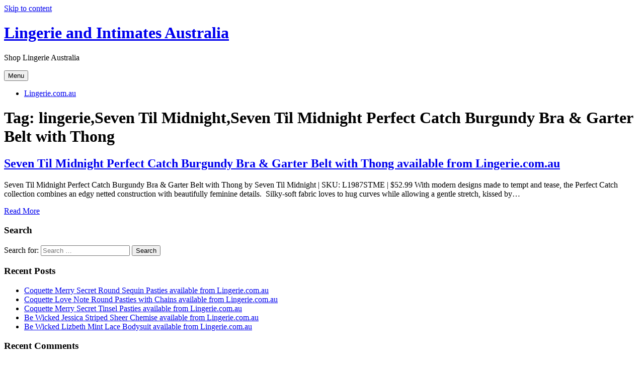

--- FILE ---
content_type: text/html; charset=UTF-8
request_url: http://shop.lingerie.com.au/tag/lingerieseven-til-midnightseven-til-midnight-perfect-catch-burgundy-bra-garter-belt-with-thong/
body_size: 4773
content:
<!DOCTYPE html>
<html lang="en-US">
<head>
<meta charset="UTF-8">
<meta name="viewport" content="width=device-width, initial-scale=1">
<link rel="profile" href="http://gmpg.org/xfn/11">
<link rel="pingback" href="http://shop.lingerie.com.au/xmlrpc.php">

<title>lingerie,Seven Til Midnight,Seven Til Midnight Perfect Catch Burgundy Bra &amp; Garter Belt with Thong &#8211; Lingerie and Intimates Australia</title>
<link rel='dns-prefetch' href='//fonts.googleapis.com' />
<link rel='dns-prefetch' href='//s.w.org' />
<link rel="alternate" type="application/rss+xml" title="Lingerie and Intimates Australia &raquo; Feed" href="http://shop.lingerie.com.au/feed/" />
<link rel="alternate" type="application/rss+xml" title="Lingerie and Intimates Australia &raquo; Comments Feed" href="http://shop.lingerie.com.au/comments/feed/" />
<link rel="alternate" type="application/rss+xml" title="Lingerie and Intimates Australia &raquo; lingerie,Seven Til Midnight,Seven Til Midnight Perfect Catch Burgundy Bra &amp; Garter Belt with Thong Tag Feed" href="http://shop.lingerie.com.au/tag/lingerieseven-til-midnightseven-til-midnight-perfect-catch-burgundy-bra-garter-belt-with-thong/feed/" />
		<script type="text/javascript">
			window._wpemojiSettings = {"baseUrl":"https:\/\/s.w.org\/images\/core\/emoji\/13.0.1\/72x72\/","ext":".png","svgUrl":"https:\/\/s.w.org\/images\/core\/emoji\/13.0.1\/svg\/","svgExt":".svg","source":{"concatemoji":"http:\/\/shop.lingerie.com.au\/wp-includes\/js\/wp-emoji-release.min.js?ver=5.6.16"}};
			!function(e,a,t){var n,r,o,i=a.createElement("canvas"),p=i.getContext&&i.getContext("2d");function s(e,t){var a=String.fromCharCode;p.clearRect(0,0,i.width,i.height),p.fillText(a.apply(this,e),0,0);e=i.toDataURL();return p.clearRect(0,0,i.width,i.height),p.fillText(a.apply(this,t),0,0),e===i.toDataURL()}function c(e){var t=a.createElement("script");t.src=e,t.defer=t.type="text/javascript",a.getElementsByTagName("head")[0].appendChild(t)}for(o=Array("flag","emoji"),t.supports={everything:!0,everythingExceptFlag:!0},r=0;r<o.length;r++)t.supports[o[r]]=function(e){if(!p||!p.fillText)return!1;switch(p.textBaseline="top",p.font="600 32px Arial",e){case"flag":return s([127987,65039,8205,9895,65039],[127987,65039,8203,9895,65039])?!1:!s([55356,56826,55356,56819],[55356,56826,8203,55356,56819])&&!s([55356,57332,56128,56423,56128,56418,56128,56421,56128,56430,56128,56423,56128,56447],[55356,57332,8203,56128,56423,8203,56128,56418,8203,56128,56421,8203,56128,56430,8203,56128,56423,8203,56128,56447]);case"emoji":return!s([55357,56424,8205,55356,57212],[55357,56424,8203,55356,57212])}return!1}(o[r]),t.supports.everything=t.supports.everything&&t.supports[o[r]],"flag"!==o[r]&&(t.supports.everythingExceptFlag=t.supports.everythingExceptFlag&&t.supports[o[r]]);t.supports.everythingExceptFlag=t.supports.everythingExceptFlag&&!t.supports.flag,t.DOMReady=!1,t.readyCallback=function(){t.DOMReady=!0},t.supports.everything||(n=function(){t.readyCallback()},a.addEventListener?(a.addEventListener("DOMContentLoaded",n,!1),e.addEventListener("load",n,!1)):(e.attachEvent("onload",n),a.attachEvent("onreadystatechange",function(){"complete"===a.readyState&&t.readyCallback()})),(n=t.source||{}).concatemoji?c(n.concatemoji):n.wpemoji&&n.twemoji&&(c(n.twemoji),c(n.wpemoji)))}(window,document,window._wpemojiSettings);
		</script>
		<style type="text/css">
img.wp-smiley,
img.emoji {
	display: inline !important;
	border: none !important;
	box-shadow: none !important;
	height: 1em !important;
	width: 1em !important;
	margin: 0 .07em !important;
	vertical-align: -0.1em !important;
	background: none !important;
	padding: 0 !important;
}
</style>
	<link rel='stylesheet' id='wp-block-library-css'  href='http://shop.lingerie.com.au/wp-includes/css/dist/block-library/style.min.css?ver=5.6.16' type='text/css' media='all' />
<link rel='stylesheet' id='genericons-css'  href='http://shop.lingerie.com.au/wp-content/plugins/jetpack/_inc/genericons/genericons/genericons.css?ver=3.1' type='text/css' media='all' />
<link rel='stylesheet' id='dyad-fonts-css'  href='https://fonts.googleapis.com/css?family=Lato%3A400%2C400italic%2C700%2C700italic%7CNoto+Serif%3A400%2C400italic%2C700%2C700italic&#038;subset=latin%2Clatin-ext' type='text/css' media='all' />
<link rel='stylesheet' id='dyad-style-css'  href='http://shop.lingerie.com.au/wp-content/themes/dyad/style.css?ver=5.6.16' type='text/css' media='all' />
<link rel='stylesheet' id='recent-posts-widget-with-thumbnails-public-style-css'  href='http://shop.lingerie.com.au/wp-content/plugins/recent-posts-widget-with-thumbnails/public.css?ver=7.0.1' type='text/css' media='all' />
<script type='text/javascript' src='http://shop.lingerie.com.au/wp-includes/js/jquery/jquery.min.js?ver=3.5.1' id='jquery-core-js'></script>
<script type='text/javascript' src='http://shop.lingerie.com.au/wp-includes/js/jquery/jquery-migrate.min.js?ver=3.3.2' id='jquery-migrate-js'></script>
<link rel="https://api.w.org/" href="http://shop.lingerie.com.au/wp-json/" /><link rel="alternate" type="application/json" href="http://shop.lingerie.com.au/wp-json/wp/v2/tags/5954" /><link rel="EditURI" type="application/rsd+xml" title="RSD" href="http://shop.lingerie.com.au/xmlrpc.php?rsd" />
<link rel="wlwmanifest" type="application/wlwmanifest+xml" href="http://shop.lingerie.com.au/wp-includes/wlwmanifest.xml" /> 
<meta name="generator" content="WordPress 5.6.16" />
<script type="text/javascript">
	window._wp_rp_static_base_url = 'https://wprp.sovrn.com/static/';
	window._wp_rp_wp_ajax_url = "http://shop.lingerie.com.au/wp-admin/admin-ajax.php";
	window._wp_rp_plugin_version = '3.6.4';
	window._wp_rp_post_id = '83497';
	window._wp_rp_num_rel_posts = '6';
	window._wp_rp_thumbnails = true;
	window._wp_rp_post_title = 'Seven+Til+Midnight+Perfect+Catch+Burgundy+Bra+%26+Garter+Belt+with+Thong+available+from+Lingerie.com.au';
	window._wp_rp_post_tags = ['lingerie%2Cseven+til+midnight%2Cse', 'lingerie', 'burgundi', 'appliqu', 'hip', 'belt', 'lace', 'color', 'bra', 'thong', 'pad', 'divin', 'midnight', 'design', 'finish', 'height', 'fabric'];
	window._wp_rp_promoted_content = true;
</script>
<link rel="stylesheet" href="http://shop.lingerie.com.au/wp-content/plugins/wordpress-23-related-posts-plugin/static/themes/vertical-m.css?version=3.6.4" />
<style type="text/css">.recentcomments a{display:inline !important;padding:0 !important;margin:0 !important;}</style><link rel="icon" href="http://shop.lingerie.com.au/wp-content/uploads/2016/07/cropped-ling_logo_bigr-32x32.gif" sizes="32x32" />
<link rel="icon" href="http://shop.lingerie.com.au/wp-content/uploads/2016/07/cropped-ling_logo_bigr-192x192.gif" sizes="192x192" />
<link rel="apple-touch-icon" href="http://shop.lingerie.com.au/wp-content/uploads/2016/07/cropped-ling_logo_bigr-180x180.gif" />
<meta name="msapplication-TileImage" content="http://shop.lingerie.com.au/wp-content/uploads/2016/07/cropped-ling_logo_bigr-270x270.gif" />
</head>

<body class="archive tag tag-lingerieseven-til-midnightseven-til-midnight-perfect-catch-burgundy-bra-garter-belt-with-thong tag-5954 group-blog no-js">
<div id="page" class="hfeed site">
	<a class="skip-link screen-reader-text" href="#content">Skip to content</a>

	<header id="masthead" class="site-header" role="banner">
		<div class="site-branding">
						<h1 class="site-title">
				<a href="http://shop.lingerie.com.au/" rel="home">
					Lingerie and Intimates Australia				</a>
			</h1>
			<p class="site-description">Shop Lingerie Australia</p>
		</div><!-- .site-branding -->

		<nav id="site-navigation" class="main-navigation" role="navigation">
			<button class="menu-toggle" aria-controls="primary-menu" aria-expanded="false">Menu</button>
			<div id="primary-menu" class="menu"><ul>
<li class="page_item page-item-2"><a href="http://shop.lingerie.com.au/sample-page/">Lingerie.com.au</a></li>
</ul></div>
		</nav>

	</header><!-- #masthead -->

	<div class="site-inner">

		
		<div id="content" class="site-content">

	<main id="primary" class="content-area" role="main">

		<div id="posts" class="posts">

			
				<header class="page-header">
					<h1 class="page-title">Tag: <span>lingerie,Seven Til Midnight,Seven Til Midnight Perfect Catch Burgundy Bra &amp; Garter Belt with Thong</span></h1>				</header><!-- .page-header -->


								
					

<article id="post-83497" class="post-83497 post type-post status-publish format-standard hentry category-lingerie tag-lingerieseven-til-midnightseven-til-midnight-perfect-catch-burgundy-bra-garter-belt-with-thong">

		<div class="entry-media" >
	</div>

	<div class="entry-inner">
		<div class="entry-inner-content">
			<header class="entry-header">
				<h2 class="entry-title"><a href="http://shop.lingerie.com.au/seven-til-midnight-perfect-catch-burgundy-bra-garter-belt-with-thong-available-from-lingerie-com-au/" rel="bookmark">Seven Til Midnight Perfect Catch Burgundy Bra &#038; Garter Belt with Thong available from Lingerie.com.au</a></h2>			</header><!-- .entry-header -->

			<div class="entry-content">
				<p>Seven Til Midnight Perfect Catch Burgundy Bra &#038; Garter Belt with Thong by Seven Til Midnight | SKU: L1987STME | $52.99 With modern designs made to tempt and tease, the Perfect Catch collection combines an edgy netted construction with beautifully feminine details.&nbsp; Silky-soft fabric loves to hug curves while allowing a gentle stretch, kissed by&#8230; </p>
<div class="link-more"><a href="http://shop.lingerie.com.au/seven-til-midnight-perfect-catch-burgundy-bra-garter-belt-with-thong-available-from-lingerie-com-au/">Read More</a></div>
			</div><!-- .entry-content -->
		</div><!-- .entry-inner-content -->
	</div><!-- .entry-inner -->

	<a class="cover-link" href="http://shop.lingerie.com.au/seven-til-midnight-perfect-catch-burgundy-bra-garter-belt-with-thong-available-from-lingerie-com-au/"></a>

</article><!-- #post-## -->

				
				
			
		</div><!-- .posts -->

	</main><!-- #main -->



		</div><!-- #content -->

		<footer id="colophon" class="site-footer" role="contentinfo">
			
				<div class="widget-area widgets-four" role="complementary">
					<div class="grid-container">
						<aside id="search-2" class="widget widget_search"><h3 class="widget-title">Search</h3><form role="search" method="get" class="search-form" action="http://shop.lingerie.com.au/">
				<label>
					<span class="screen-reader-text">Search for:</span>
					<input type="search" class="search-field" placeholder="Search &hellip;" value="" name="s" />
				</label>
				<input type="submit" class="search-submit" value="Search" />
			</form></aside>
		<aside id="recent-posts-2" class="widget widget_recent_entries">
		<h3 class="widget-title">Recent Posts</h3>
		<ul>
											<li>
					<a href="http://shop.lingerie.com.au/coquette-merry-secret-round-sequin-pasties-available-from-lingerie-com-au/">Coquette Merry Secret Round Sequin Pasties available from Lingerie.com.au</a>
									</li>
											<li>
					<a href="http://shop.lingerie.com.au/coquette-love-note-round-pasties-with-chains-available-from-lingerie-com-au/">Coquette Love Note Round Pasties with Chains available from Lingerie.com.au</a>
									</li>
											<li>
					<a href="http://shop.lingerie.com.au/coquette-merry-secret-tinsel-pasties-available-from-lingerie-com-au/">Coquette Merry Secret Tinsel Pasties available from Lingerie.com.au</a>
									</li>
											<li>
					<a href="http://shop.lingerie.com.au/be-wicked-jessica-striped-sheer-chemise-available-from-lingerie-com-au/">Be Wicked Jessica Striped Sheer Chemise available from Lingerie.com.au</a>
									</li>
											<li>
					<a href="http://shop.lingerie.com.au/be-wicked-lizbeth-mint-lace-bodysuit-available-from-lingerie-com-au/">Be Wicked Lizbeth Mint Lace Bodysuit available from Lingerie.com.au</a>
									</li>
					</ul>

		</aside><aside id="recent-comments-2" class="widget widget_recent_comments"><h3 class="widget-title">Recent Comments</h3><ul id="recentcomments"></ul></aside><aside id="archives-2" class="widget widget_archive"><h3 class="widget-title">Archives</h3>
			<ul>
					<li><a href='http://shop.lingerie.com.au/2021/01/'>January 2021</a></li>
	<li><a href='http://shop.lingerie.com.au/2020/12/'>December 2020</a></li>
			</ul>

			</aside><aside id="categories-2" class="widget widget_categories"><h3 class="widget-title">Categories</h3>
			<ul>
					<li class="cat-item cat-item-5"><a href="http://shop.lingerie.com.au/category/costumes/">Costumes</a>
</li>
	<li class="cat-item cat-item-34"><a href="http://shop.lingerie.com.au/category/footwear/">Footwear</a>
</li>
	<li class="cat-item cat-item-2"><a href="http://shop.lingerie.com.au/category/lingerie/">Lingerie</a>
</li>
			</ul>

			</aside><aside id="meta-2" class="widget widget_meta"><h3 class="widget-title">Meta</h3>
		<ul>
						<li><a href="http://shop.lingerie.com.au/wp-login.php">Log in</a></li>
			<li><a href="http://shop.lingerie.com.au/feed/">Entries feed</a></li>
			<li><a href="http://shop.lingerie.com.au/comments/feed/">Comments feed</a></li>

			<li><a href="https://wordpress.org/">WordPress.org</a></li>
		</ul>

		</aside>					</div><!-- .grid-container -->
				</div><!-- #secondary -->

			
			<div class="footer-bottom-info ">
				
				<div class="site-info">
					<a href="http://wordpress.org/">Proudly powered by WordPress</a>
					<span class="sep"> | </span>
					Theme: Dyad by <a href="https://wordpress.com/themes/dyad/" rel="designer">WordPress.com</a>.				</div><!-- .site-info -->
			</div><!-- .footer-bottom-info -->

		</footer><!-- #colophon -->

	</div><!-- .site-inner -->
</div><!-- #page -->

<script type='text/javascript' src='http://shop.lingerie.com.au/wp-includes/js/imagesloaded.min.js?ver=4.1.4' id='imagesloaded-js'></script>
<script type='text/javascript' src='http://shop.lingerie.com.au/wp-content/themes/dyad/js/navigation.js?ver=20120206' id='dyad-navigation-js'></script>
<script type='text/javascript' src='http://shop.lingerie.com.au/wp-content/themes/dyad/js/skip-link-focus-fix.js?ver=20130115' id='dyad-skip-link-focus-fix-js'></script>
<script type='text/javascript' src='http://shop.lingerie.com.au/wp-includes/js/masonry.min.js?ver=4.2.2' id='masonry-js'></script>
<script type='text/javascript' src='http://shop.lingerie.com.au/wp-content/themes/dyad/js/global.js?ver=20151204' id='dyad-global-js'></script>
<script type='text/javascript' src='http://shop.lingerie.com.au/wp-includes/js/wp-embed.min.js?ver=5.6.16' id='wp-embed-js'></script>

<script defer src="https://static.cloudflareinsights.com/beacon.min.js/vcd15cbe7772f49c399c6a5babf22c1241717689176015" integrity="sha512-ZpsOmlRQV6y907TI0dKBHq9Md29nnaEIPlkf84rnaERnq6zvWvPUqr2ft8M1aS28oN72PdrCzSjY4U6VaAw1EQ==" data-cf-beacon='{"version":"2024.11.0","token":"875520786f1b4173840079d901245d40","r":1,"server_timing":{"name":{"cfCacheStatus":true,"cfEdge":true,"cfExtPri":true,"cfL4":true,"cfOrigin":true,"cfSpeedBrain":true},"location_startswith":null}}' crossorigin="anonymous"></script>
</body>
</html>

<!-- Page generated by LiteSpeed Cache 3.5.2 on 2026-01-16 17:34:53 -->